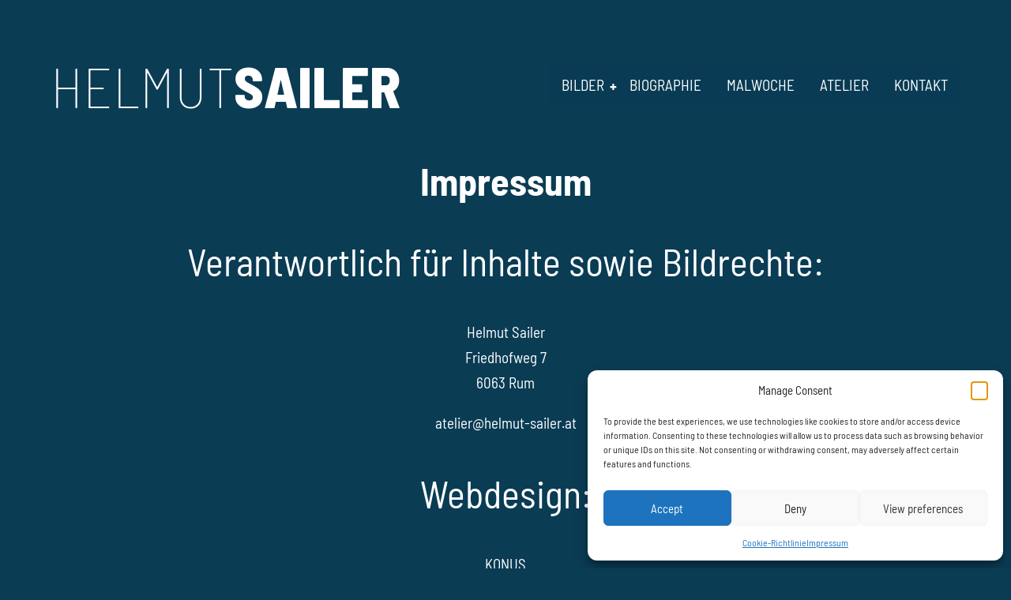

--- FILE ---
content_type: text/html; charset=UTF-8
request_url: https://helmut-sailer.at/impressum/
body_size: 7095
content:
<!DOCTYPE html>
    <html lang="de-AT" prefix="og: https://ogp.me/ns#">
    <head>
        <meta charset="UTF-8">
        <meta http-equiv="X-UA-Compatible" content="IE=edge">
        <meta name="viewport" content="width=device-width, initial-scale=1">

        <!-- Klassische Favicons für alle Browser -->
        <link rel="icon" href="../../favicon.ico" type="image/x-icon"> 
 

        
<!-- Suchmaschinen-Optimierung durch Rank Math PRO - https://rankmath.com/ -->
<title>Impressum - Helmut Sailer</title>
<meta name="description" content="Helmut SailerFriedhofweg 76063 Rum"/>
<meta name="robots" content="follow, index, max-snippet:-1, max-video-preview:-1, max-image-preview:large"/>
<link rel="canonical" href="https://helmut-sailer.at/impressum/" />
<meta property="og:locale" content="de_DE" />
<meta property="og:type" content="article" />
<meta property="og:title" content="Impressum - Helmut Sailer" />
<meta property="og:description" content="Helmut SailerFriedhofweg 76063 Rum" />
<meta property="og:url" content="https://helmut-sailer.at/impressum/" />
<meta property="og:site_name" content="Helmut Sailer" />
<meta property="og:updated_time" content="2025-12-02T12:54:22+01:00" />
<meta property="og:image" content="https://helmut-sailer.at/wp-content/uploads/2025/09/helmut_sailer_featured_image_1200_630.jpg" />
<meta property="og:image:secure_url" content="https://helmut-sailer.at/wp-content/uploads/2025/09/helmut_sailer_featured_image_1200_630.jpg" />
<meta property="og:image:width" content="1200" />
<meta property="og:image:height" content="630" />
<meta property="og:image:alt" content="Helmut Sailer Featured Image" />
<meta property="og:image:type" content="image/jpeg" />
<meta property="article:published_time" content="2021-09-15T15:18:47+02:00" />
<meta property="article:modified_time" content="2025-12-02T12:54:22+01:00" />
<meta name="twitter:card" content="summary_large_image" />
<meta name="twitter:title" content="Impressum - Helmut Sailer" />
<meta name="twitter:description" content="Helmut SailerFriedhofweg 76063 Rum" />
<meta name="twitter:image" content="https://helmut-sailer.at/wp-content/uploads/2025/09/helmut_sailer_featured_image_1200_630.jpg" />
<meta name="twitter:label1" content="Lesedauer" />
<meta name="twitter:data1" content="Weniger als eine Minute" />
<script type="application/ld+json" class="rank-math-schema">{"@context":"https://schema.org","@graph":[{"@type":["Person","Organization"],"@id":"https://helmut-sailer.at/#person","name":"Helmut Sailer","logo":{"@type":"ImageObject","@id":"https://helmut-sailer.at/#logo","url":"https://helmut-sailer.at/wp-content/uploads/2025/09/helmut_sailer_112_112.jpg","contentUrl":"https://helmut-sailer.at/wp-content/uploads/2025/09/helmut_sailer_112_112.jpg","caption":"Helmut Sailer","inLanguage":"de-AT","width":"112","height":"112"},"image":{"@type":"ImageObject","@id":"https://helmut-sailer.at/#logo","url":"https://helmut-sailer.at/wp-content/uploads/2025/09/helmut_sailer_112_112.jpg","contentUrl":"https://helmut-sailer.at/wp-content/uploads/2025/09/helmut_sailer_112_112.jpg","caption":"Helmut Sailer","inLanguage":"de-AT","width":"112","height":"112"}},{"@type":"WebSite","@id":"https://helmut-sailer.at/#website","url":"https://helmut-sailer.at","name":"Helmut Sailer","alternateName":"Maler Helmut Sailer","publisher":{"@id":"https://helmut-sailer.at/#person"},"inLanguage":"de-AT"},{"@type":"ImageObject","@id":"https://helmut-sailer.at/wp-content/uploads/2025/09/helmut_sailer_featured_image_1200_630.jpg","url":"https://helmut-sailer.at/wp-content/uploads/2025/09/helmut_sailer_featured_image_1200_630.jpg","width":"1200","height":"630","caption":"Helmut Sailer Featured Image","inLanguage":"de-AT"},{"@type":"WebPage","@id":"https://helmut-sailer.at/impressum/#webpage","url":"https://helmut-sailer.at/impressum/","name":"Impressum - Helmut Sailer","datePublished":"2021-09-15T15:18:47+02:00","dateModified":"2025-12-02T12:54:22+01:00","isPartOf":{"@id":"https://helmut-sailer.at/#website"},"primaryImageOfPage":{"@id":"https://helmut-sailer.at/wp-content/uploads/2025/09/helmut_sailer_featured_image_1200_630.jpg"},"inLanguage":"de-AT"},{"@type":"Person","@id":"https://helmut-sailer.at/author/chrisongster-admin/","name":"chrisongster.admin","url":"https://helmut-sailer.at/author/chrisongster-admin/","image":{"@type":"ImageObject","@id":"https://secure.gravatar.com/avatar/54d193c6d806b3ed47ddda199a1054a6a56b927c2928a459085c3b3b8d24e8e7?s=96&amp;d=mm&amp;r=g","url":"https://secure.gravatar.com/avatar/54d193c6d806b3ed47ddda199a1054a6a56b927c2928a459085c3b3b8d24e8e7?s=96&amp;d=mm&amp;r=g","caption":"chrisongster.admin","inLanguage":"de-AT"},"sameAs":["https://helmut-sailer.at"]},{"@type":"Article","headline":"Impressum - Helmut Sailer","keywords":"impressum","datePublished":"2021-09-15T15:18:47+02:00","dateModified":"2025-12-02T12:54:22+01:00","author":{"@id":"https://helmut-sailer.at/author/chrisongster-admin/","name":"chrisongster.admin"},"publisher":{"@id":"https://helmut-sailer.at/#person"},"description":"Helmut SailerFriedhofweg 76063 Rum","name":"Impressum - Helmut Sailer","@id":"https://helmut-sailer.at/impressum/#richSnippet","isPartOf":{"@id":"https://helmut-sailer.at/impressum/#webpage"},"image":{"@id":"https://helmut-sailer.at/wp-content/uploads/2025/09/helmut_sailer_featured_image_1200_630.jpg"},"inLanguage":"de-AT","mainEntityOfPage":{"@id":"https://helmut-sailer.at/impressum/#webpage"}}]}</script>
<!-- /Rank Math WordPress SEO Plugin -->

<style id='wp-img-auto-sizes-contain-inline-css' type='text/css'>
img:is([sizes=auto i],[sizes^="auto," i]){contain-intrinsic-size:3000px 1500px}
/*# sourceURL=wp-img-auto-sizes-contain-inline-css */
</style>
<link rel='stylesheet' id='cmplz-general-css' href='https://helmut-sailer.at/wp-content/plugins/complianz-gdpr/assets/css/cookieblocker.min.css?ver=1766824021' type='text/css' media='all' />
<link rel='stylesheet' id='navbar_styles-css' href='https://helmut-sailer.at/wp-content/themes/helmut-sailer/css/navbar.css?ver=6.9' type='text/css' media='all' />
<link rel='stylesheet' id='general_styles-css' href='https://helmut-sailer.at/wp-content/themes/helmut-sailer/css/general.css?ver=6.9' type='text/css' media='all' />
<link rel='stylesheet' id='impressum_styles-css' href='https://helmut-sailer.at/wp-content/themes/helmut-sailer/css/impressum.css?ver=6.9' type='text/css' media='all' />
			<style>.cmplz-hidden {
					display: none !important;
				}</style><link rel="icon" href="https://helmut-sailer.at/wp-content/uploads/2025/09/pinsel-150x150.png" sizes="32x32" />
<link rel="icon" href="https://helmut-sailer.at/wp-content/uploads/2025/09/pinsel-300x300.png" sizes="192x192" />
<link rel="apple-touch-icon" href="https://helmut-sailer.at/wp-content/uploads/2025/09/pinsel-300x300.png" />
<meta name="msapplication-TileImage" content="https://helmut-sailer.at/wp-content/uploads/2025/09/pinsel-300x300.png" />
    <style id='global-styles-inline-css' type='text/css'>
:root{--wp--preset--aspect-ratio--square: 1;--wp--preset--aspect-ratio--4-3: 4/3;--wp--preset--aspect-ratio--3-4: 3/4;--wp--preset--aspect-ratio--3-2: 3/2;--wp--preset--aspect-ratio--2-3: 2/3;--wp--preset--aspect-ratio--16-9: 16/9;--wp--preset--aspect-ratio--9-16: 9/16;--wp--preset--color--black: #000000;--wp--preset--color--cyan-bluish-gray: #abb8c3;--wp--preset--color--white: #ffffff;--wp--preset--color--pale-pink: #f78da7;--wp--preset--color--vivid-red: #cf2e2e;--wp--preset--color--luminous-vivid-orange: #ff6900;--wp--preset--color--luminous-vivid-amber: #fcb900;--wp--preset--color--light-green-cyan: #7bdcb5;--wp--preset--color--vivid-green-cyan: #00d084;--wp--preset--color--pale-cyan-blue: #8ed1fc;--wp--preset--color--vivid-cyan-blue: #0693e3;--wp--preset--color--vivid-purple: #9b51e0;--wp--preset--gradient--vivid-cyan-blue-to-vivid-purple: linear-gradient(135deg,rgb(6,147,227) 0%,rgb(155,81,224) 100%);--wp--preset--gradient--light-green-cyan-to-vivid-green-cyan: linear-gradient(135deg,rgb(122,220,180) 0%,rgb(0,208,130) 100%);--wp--preset--gradient--luminous-vivid-amber-to-luminous-vivid-orange: linear-gradient(135deg,rgb(252,185,0) 0%,rgb(255,105,0) 100%);--wp--preset--gradient--luminous-vivid-orange-to-vivid-red: linear-gradient(135deg,rgb(255,105,0) 0%,rgb(207,46,46) 100%);--wp--preset--gradient--very-light-gray-to-cyan-bluish-gray: linear-gradient(135deg,rgb(238,238,238) 0%,rgb(169,184,195) 100%);--wp--preset--gradient--cool-to-warm-spectrum: linear-gradient(135deg,rgb(74,234,220) 0%,rgb(151,120,209) 20%,rgb(207,42,186) 40%,rgb(238,44,130) 60%,rgb(251,105,98) 80%,rgb(254,248,76) 100%);--wp--preset--gradient--blush-light-purple: linear-gradient(135deg,rgb(255,206,236) 0%,rgb(152,150,240) 100%);--wp--preset--gradient--blush-bordeaux: linear-gradient(135deg,rgb(254,205,165) 0%,rgb(254,45,45) 50%,rgb(107,0,62) 100%);--wp--preset--gradient--luminous-dusk: linear-gradient(135deg,rgb(255,203,112) 0%,rgb(199,81,192) 50%,rgb(65,88,208) 100%);--wp--preset--gradient--pale-ocean: linear-gradient(135deg,rgb(255,245,203) 0%,rgb(182,227,212) 50%,rgb(51,167,181) 100%);--wp--preset--gradient--electric-grass: linear-gradient(135deg,rgb(202,248,128) 0%,rgb(113,206,126) 100%);--wp--preset--gradient--midnight: linear-gradient(135deg,rgb(2,3,129) 0%,rgb(40,116,252) 100%);--wp--preset--font-size--small: 13px;--wp--preset--font-size--medium: 20px;--wp--preset--font-size--large: 36px;--wp--preset--font-size--x-large: 42px;--wp--preset--spacing--20: 0.44rem;--wp--preset--spacing--30: 0.67rem;--wp--preset--spacing--40: 1rem;--wp--preset--spacing--50: 1.5rem;--wp--preset--spacing--60: 2.25rem;--wp--preset--spacing--70: 3.38rem;--wp--preset--spacing--80: 5.06rem;--wp--preset--shadow--natural: 6px 6px 9px rgba(0, 0, 0, 0.2);--wp--preset--shadow--deep: 12px 12px 50px rgba(0, 0, 0, 0.4);--wp--preset--shadow--sharp: 6px 6px 0px rgba(0, 0, 0, 0.2);--wp--preset--shadow--outlined: 6px 6px 0px -3px rgb(255, 255, 255), 6px 6px rgb(0, 0, 0);--wp--preset--shadow--crisp: 6px 6px 0px rgb(0, 0, 0);}:where(.is-layout-flex){gap: 0.5em;}:where(.is-layout-grid){gap: 0.5em;}body .is-layout-flex{display: flex;}.is-layout-flex{flex-wrap: wrap;align-items: center;}.is-layout-flex > :is(*, div){margin: 0;}body .is-layout-grid{display: grid;}.is-layout-grid > :is(*, div){margin: 0;}:where(.wp-block-columns.is-layout-flex){gap: 2em;}:where(.wp-block-columns.is-layout-grid){gap: 2em;}:where(.wp-block-post-template.is-layout-flex){gap: 1.25em;}:where(.wp-block-post-template.is-layout-grid){gap: 1.25em;}.has-black-color{color: var(--wp--preset--color--black) !important;}.has-cyan-bluish-gray-color{color: var(--wp--preset--color--cyan-bluish-gray) !important;}.has-white-color{color: var(--wp--preset--color--white) !important;}.has-pale-pink-color{color: var(--wp--preset--color--pale-pink) !important;}.has-vivid-red-color{color: var(--wp--preset--color--vivid-red) !important;}.has-luminous-vivid-orange-color{color: var(--wp--preset--color--luminous-vivid-orange) !important;}.has-luminous-vivid-amber-color{color: var(--wp--preset--color--luminous-vivid-amber) !important;}.has-light-green-cyan-color{color: var(--wp--preset--color--light-green-cyan) !important;}.has-vivid-green-cyan-color{color: var(--wp--preset--color--vivid-green-cyan) !important;}.has-pale-cyan-blue-color{color: var(--wp--preset--color--pale-cyan-blue) !important;}.has-vivid-cyan-blue-color{color: var(--wp--preset--color--vivid-cyan-blue) !important;}.has-vivid-purple-color{color: var(--wp--preset--color--vivid-purple) !important;}.has-black-background-color{background-color: var(--wp--preset--color--black) !important;}.has-cyan-bluish-gray-background-color{background-color: var(--wp--preset--color--cyan-bluish-gray) !important;}.has-white-background-color{background-color: var(--wp--preset--color--white) !important;}.has-pale-pink-background-color{background-color: var(--wp--preset--color--pale-pink) !important;}.has-vivid-red-background-color{background-color: var(--wp--preset--color--vivid-red) !important;}.has-luminous-vivid-orange-background-color{background-color: var(--wp--preset--color--luminous-vivid-orange) !important;}.has-luminous-vivid-amber-background-color{background-color: var(--wp--preset--color--luminous-vivid-amber) !important;}.has-light-green-cyan-background-color{background-color: var(--wp--preset--color--light-green-cyan) !important;}.has-vivid-green-cyan-background-color{background-color: var(--wp--preset--color--vivid-green-cyan) !important;}.has-pale-cyan-blue-background-color{background-color: var(--wp--preset--color--pale-cyan-blue) !important;}.has-vivid-cyan-blue-background-color{background-color: var(--wp--preset--color--vivid-cyan-blue) !important;}.has-vivid-purple-background-color{background-color: var(--wp--preset--color--vivid-purple) !important;}.has-black-border-color{border-color: var(--wp--preset--color--black) !important;}.has-cyan-bluish-gray-border-color{border-color: var(--wp--preset--color--cyan-bluish-gray) !important;}.has-white-border-color{border-color: var(--wp--preset--color--white) !important;}.has-pale-pink-border-color{border-color: var(--wp--preset--color--pale-pink) !important;}.has-vivid-red-border-color{border-color: var(--wp--preset--color--vivid-red) !important;}.has-luminous-vivid-orange-border-color{border-color: var(--wp--preset--color--luminous-vivid-orange) !important;}.has-luminous-vivid-amber-border-color{border-color: var(--wp--preset--color--luminous-vivid-amber) !important;}.has-light-green-cyan-border-color{border-color: var(--wp--preset--color--light-green-cyan) !important;}.has-vivid-green-cyan-border-color{border-color: var(--wp--preset--color--vivid-green-cyan) !important;}.has-pale-cyan-blue-border-color{border-color: var(--wp--preset--color--pale-cyan-blue) !important;}.has-vivid-cyan-blue-border-color{border-color: var(--wp--preset--color--vivid-cyan-blue) !important;}.has-vivid-purple-border-color{border-color: var(--wp--preset--color--vivid-purple) !important;}.has-vivid-cyan-blue-to-vivid-purple-gradient-background{background: var(--wp--preset--gradient--vivid-cyan-blue-to-vivid-purple) !important;}.has-light-green-cyan-to-vivid-green-cyan-gradient-background{background: var(--wp--preset--gradient--light-green-cyan-to-vivid-green-cyan) !important;}.has-luminous-vivid-amber-to-luminous-vivid-orange-gradient-background{background: var(--wp--preset--gradient--luminous-vivid-amber-to-luminous-vivid-orange) !important;}.has-luminous-vivid-orange-to-vivid-red-gradient-background{background: var(--wp--preset--gradient--luminous-vivid-orange-to-vivid-red) !important;}.has-very-light-gray-to-cyan-bluish-gray-gradient-background{background: var(--wp--preset--gradient--very-light-gray-to-cyan-bluish-gray) !important;}.has-cool-to-warm-spectrum-gradient-background{background: var(--wp--preset--gradient--cool-to-warm-spectrum) !important;}.has-blush-light-purple-gradient-background{background: var(--wp--preset--gradient--blush-light-purple) !important;}.has-blush-bordeaux-gradient-background{background: var(--wp--preset--gradient--blush-bordeaux) !important;}.has-luminous-dusk-gradient-background{background: var(--wp--preset--gradient--luminous-dusk) !important;}.has-pale-ocean-gradient-background{background: var(--wp--preset--gradient--pale-ocean) !important;}.has-electric-grass-gradient-background{background: var(--wp--preset--gradient--electric-grass) !important;}.has-midnight-gradient-background{background: var(--wp--preset--gradient--midnight) !important;}.has-small-font-size{font-size: var(--wp--preset--font-size--small) !important;}.has-medium-font-size{font-size: var(--wp--preset--font-size--medium) !important;}.has-large-font-size{font-size: var(--wp--preset--font-size--large) !important;}.has-x-large-font-size{font-size: var(--wp--preset--font-size--x-large) !important;}
/*# sourceURL=global-styles-inline-css */
</style>
</head>

    <body data-cmplz=1 class="wp-singular page-template page-template-impressum-page page-template-impressum-page-php page page-id-41 wp-theme-helmut-sailer" >
        <header id="page-top" tabindex="-1">
            <nav >
                <!-- Mobile header -->
                <div id="mobile-navbar">
                    <div id="mobile-outer-wrapper">
                        <div>
                            <a id="mobile-logo" href="https://helmut-sailer.at">
                                Helmut<strong>Sailer</strong>  
                            </a> 
                        </div>
                        <div class="mobile-menu-toggler">              
                            <span class="toggle"></span>
                            <span class="toggle"></span>
                            <span class="toggle"></span>                
                        </div>	
                        <div id="mobile-nav-menu">
                            <div class="menu-mobile-menu-container"><ul id="menu-mobile-menu" class="menu"><li id="menu-item-1710" class="menu-item menu-item-type-post_type menu-item-object-page menu-item-home menu-item-1710"><a href="https://helmut-sailer.at/">Startseite</a></li>
<li id="menu-item-1709" class="menu-item menu-item-type-custom menu-item-object-custom menu-item-has-children menu-item-1709"><a href="#">Bilder</a>
<ul class="sub-menu">
	<li id="menu-item-1711" class="menu-item menu-item-type-post_type menu-item-object-page menu-item-1711"><a href="https://helmut-sailer.at/acryl/">Acryl</a></li>
	<li id="menu-item-1713" class="menu-item menu-item-type-post_type menu-item-object-page menu-item-1713"><a href="https://helmut-sailer.at/aquarell/">Aquarell</a></li>
	<li id="menu-item-1718" class="menu-item menu-item-type-post_type menu-item-object-page menu-item-1718"><a href="https://helmut-sailer.at/portrait/">Porträt</a></li>
	<li id="menu-item-1712" class="menu-item menu-item-type-post_type menu-item-object-page menu-item-1712"><a href="https://helmut-sailer.at/akt/">Akt</a></li>
	<li id="menu-item-1715" class="menu-item menu-item-type-post_type menu-item-object-page menu-item-1715"><a href="https://helmut-sailer.at/graphik/">Graphik</a></li>
	<li id="menu-item-1719" class="menu-item menu-item-type-post_type menu-item-object-page menu-item-1719"><a href="https://helmut-sailer.at/wurzelland/">Wurzelland</a></li>
</ul>
</li>
<li id="menu-item-1721" class="menu-item menu-item-type-post_type menu-item-object-page menu-item-1721"><a href="https://helmut-sailer.at/biographie/">Biographie</a></li>
<li id="menu-item-1865" class="menu-item menu-item-type-post_type menu-item-object-page menu-item-1865"><a href="https://helmut-sailer.at/malwoche/">Malwoche</a></li>
<li id="menu-item-1714" class="menu-item menu-item-type-post_type menu-item-object-page menu-item-1714"><a href="https://helmut-sailer.at/atelier/">Atelier</a></li>
<li id="menu-item-1716" class="menu-item menu-item-type-post_type menu-item-object-page menu-item-1716"><a href="https://helmut-sailer.at/kontakt/">Kontakt</a></li>
</ul></div>                        </div> 
                    </div> 
                </div>
                <!-- Desktop header -->
                <div id="desktop-navbar">
                    <div>
                        <a id="desktop-logo" href="https://helmut-sailer.at">
                            Helmut<strong>Sailer</strong>  
                        </a> 
                    </div>
                    <div class="menu-desktop-menu-container"><ul id="menu-desktop-menu" class="menu"><li id="menu-item-1733" class="menu-item menu-item-type-custom menu-item-object-custom menu-item-has-children menu-item-1733"><a href="#">Bilder</a>
<ul class="sub-menu">
	<li id="menu-item-1723" class="menu-item menu-item-type-post_type menu-item-object-page menu-item-1723"><a href="https://helmut-sailer.at/acryl/">Acryl</a></li>
	<li id="menu-item-1725" class="menu-item menu-item-type-post_type menu-item-object-page menu-item-1725"><a href="https://helmut-sailer.at/aquarell/">Aquarell</a></li>
	<li id="menu-item-1731" class="menu-item menu-item-type-post_type menu-item-object-page menu-item-1731"><a href="https://helmut-sailer.at/portrait/">Porträt</a></li>
	<li id="menu-item-1724" class="menu-item menu-item-type-post_type menu-item-object-page menu-item-1724"><a href="https://helmut-sailer.at/akt/">Akt</a></li>
	<li id="menu-item-1728" class="menu-item menu-item-type-post_type menu-item-object-page menu-item-1728"><a href="https://helmut-sailer.at/graphik/">Graphik</a></li>
	<li id="menu-item-1732" class="menu-item menu-item-type-post_type menu-item-object-page menu-item-1732"><a href="https://helmut-sailer.at/wurzelland/">Wurzelland</a></li>
</ul>
</li>
<li id="menu-item-1727" class="menu-item menu-item-type-post_type menu-item-object-page menu-item-1727"><a href="https://helmut-sailer.at/biographie/">Biographie</a></li>
<li id="menu-item-1866" class="menu-item menu-item-type-post_type menu-item-object-page menu-item-1866"><a href="https://helmut-sailer.at/malwoche/">Malwoche</a></li>
<li id="menu-item-1726" class="menu-item menu-item-type-post_type menu-item-object-page menu-item-1726"><a href="https://helmut-sailer.at/atelier/">Atelier</a></li>
<li id="menu-item-1729" class="menu-item menu-item-type-post_type menu-item-object-page menu-item-1729"><a href="https://helmut-sailer.at/kontakt/">Kontakt</a></li>
</ul></div>                </div>
            </nav>
        </header>
<main class="impressum-page">
      <h1 class="impressum__title">Impressum</h1>
  
      <div class="impressum__content">
      <h2 class="wp-block-heading">Verantwortlich für Inhalte sowie Bildrechte:</h2>
<p>Helmut Sailer<br />
Friedhofweg 7<br />
6063 Rum</p>
<p><a href="mailto:atelier@helmut-sailer.at">atelier@helmut-sailer.at</a></p>
<h2 class="wp-block-heading">Webdesign:</h2>
<p>KONUS<br />
Christoph Wörndle<br />
<a href="mailto:Christoph@konus.at">Christoph@konus.at</a><br />
<a href="https://konus.at" target="_blank" rel="noreferrer noopener" data-type="URL" data-id="https://konus.at">konus.at</a></p>
<h2>Webentwicklung:</h2>
<p>Alpi Webstudio</p>
<p>Alessandra Pfitscher</p>
<p><a href="mailto:info@alpi-webstudio.at">info@alpi-webstudio.at</a></p>
<p><a href="https://www.alpi-webstudio.at/">www.alpi-webstudio.at</a></p>
<p>&nbsp;</p>
<p>&nbsp;</p>
    </div>
  </main>


<footer >

    
</footer>

<script type="speculationrules">
{"prefetch":[{"source":"document","where":{"and":[{"href_matches":"/*"},{"not":{"href_matches":["/wp-*.php","/wp-admin/*","/wp-content/uploads/*","/wp-content/*","/wp-content/plugins/*","/wp-content/themes/helmut-sailer/*","/*\\?(.+)"]}},{"not":{"selector_matches":"a[rel~=\"nofollow\"]"}},{"not":{"selector_matches":".no-prefetch, .no-prefetch a"}}]},"eagerness":"conservative"}]}
</script>

<!-- Consent Management powered by Complianz | GDPR/CCPA Cookie Consent https://wordpress.org/plugins/complianz-gdpr -->
<div id="cmplz-cookiebanner-container"><div class="cmplz-cookiebanner cmplz-hidden banner-1 banner-a optin cmplz-bottom-right cmplz-categories-type-view-preferences" aria-modal="true" data-nosnippet="true" role="dialog" aria-live="polite" aria-labelledby="cmplz-header-1-optin" aria-describedby="cmplz-message-1-optin">
	<div class="cmplz-header">
		<div class="cmplz-logo"></div>
		<div class="cmplz-title" id="cmplz-header-1-optin">Manage Consent</div>
		<div class="cmplz-close" tabindex="0" role="button" aria-label="Dialog schließen">
			<svg aria-hidden="true" focusable="false" data-prefix="fas" data-icon="times" class="svg-inline--fa fa-times fa-w-11" role="img" xmlns="http://www.w3.org/2000/svg" viewBox="0 0 352 512"><path fill="currentColor" d="M242.72 256l100.07-100.07c12.28-12.28 12.28-32.19 0-44.48l-22.24-22.24c-12.28-12.28-32.19-12.28-44.48 0L176 189.28 75.93 89.21c-12.28-12.28-32.19-12.28-44.48 0L9.21 111.45c-12.28 12.28-12.28 32.19 0 44.48L109.28 256 9.21 356.07c-12.28 12.28-12.28 32.19 0 44.48l22.24 22.24c12.28 12.28 32.2 12.28 44.48 0L176 322.72l100.07 100.07c12.28 12.28 32.2 12.28 44.48 0l22.24-22.24c12.28-12.28 12.28-32.19 0-44.48L242.72 256z"></path></svg>
		</div>
	</div>

	<div class="cmplz-divider cmplz-divider-header"></div>
	<div class="cmplz-body">
		<div class="cmplz-message" id="cmplz-message-1-optin">To provide the best experiences, we use technologies like cookies to store and/or access device information. Consenting to these technologies will allow us to process data such as browsing behavior or unique IDs on this site. Not consenting or withdrawing consent, may adversely affect certain features and functions.</div>
		<!-- categories start -->
		<div class="cmplz-categories">
			<details class="cmplz-category cmplz-functional" >
				<summary>
						<span class="cmplz-category-header">
							<span class="cmplz-category-title">Functional</span>
							<span class='cmplz-always-active'>
								<span class="cmplz-banner-checkbox">
									<input type="checkbox"
										   id="cmplz-functional-optin"
										   data-category="cmplz_functional"
										   class="cmplz-consent-checkbox cmplz-functional"
										   size="40"
										   value="1"/>
									<label class="cmplz-label" for="cmplz-functional-optin"><span class="screen-reader-text">Functional</span></label>
								</span>
								Immer aktiv							</span>
							<span class="cmplz-icon cmplz-open">
								<svg xmlns="http://www.w3.org/2000/svg" viewBox="0 0 448 512"  height="18" ><path d="M224 416c-8.188 0-16.38-3.125-22.62-9.375l-192-192c-12.5-12.5-12.5-32.75 0-45.25s32.75-12.5 45.25 0L224 338.8l169.4-169.4c12.5-12.5 32.75-12.5 45.25 0s12.5 32.75 0 45.25l-192 192C240.4 412.9 232.2 416 224 416z"/></svg>
							</span>
						</span>
				</summary>
				<div class="cmplz-description">
					<span class="cmplz-description-functional">The technical storage or access is strictly necessary for the legitimate purpose of enabling the use of a specific service explicitly requested by the subscriber or user, or for the sole purpose of carrying out the transmission of a communication over an electronic communications network.</span>
				</div>
			</details>

			<details class="cmplz-category cmplz-preferences" >
				<summary>
						<span class="cmplz-category-header">
							<span class="cmplz-category-title">Preferences</span>
							<span class="cmplz-banner-checkbox">
								<input type="checkbox"
									   id="cmplz-preferences-optin"
									   data-category="cmplz_preferences"
									   class="cmplz-consent-checkbox cmplz-preferences"
									   size="40"
									   value="1"/>
								<label class="cmplz-label" for="cmplz-preferences-optin"><span class="screen-reader-text">Preferences</span></label>
							</span>
							<span class="cmplz-icon cmplz-open">
								<svg xmlns="http://www.w3.org/2000/svg" viewBox="0 0 448 512"  height="18" ><path d="M224 416c-8.188 0-16.38-3.125-22.62-9.375l-192-192c-12.5-12.5-12.5-32.75 0-45.25s32.75-12.5 45.25 0L224 338.8l169.4-169.4c12.5-12.5 32.75-12.5 45.25 0s12.5 32.75 0 45.25l-192 192C240.4 412.9 232.2 416 224 416z"/></svg>
							</span>
						</span>
				</summary>
				<div class="cmplz-description">
					<span class="cmplz-description-preferences">The technical storage or access is necessary for the legitimate purpose of storing preferences that are not requested by the subscriber or user.</span>
				</div>
			</details>

			<details class="cmplz-category cmplz-statistics" >
				<summary>
						<span class="cmplz-category-header">
							<span class="cmplz-category-title">Statistics</span>
							<span class="cmplz-banner-checkbox">
								<input type="checkbox"
									   id="cmplz-statistics-optin"
									   data-category="cmplz_statistics"
									   class="cmplz-consent-checkbox cmplz-statistics"
									   size="40"
									   value="1"/>
								<label class="cmplz-label" for="cmplz-statistics-optin"><span class="screen-reader-text">Statistics</span></label>
							</span>
							<span class="cmplz-icon cmplz-open">
								<svg xmlns="http://www.w3.org/2000/svg" viewBox="0 0 448 512"  height="18" ><path d="M224 416c-8.188 0-16.38-3.125-22.62-9.375l-192-192c-12.5-12.5-12.5-32.75 0-45.25s32.75-12.5 45.25 0L224 338.8l169.4-169.4c12.5-12.5 32.75-12.5 45.25 0s12.5 32.75 0 45.25l-192 192C240.4 412.9 232.2 416 224 416z"/></svg>
							</span>
						</span>
				</summary>
				<div class="cmplz-description">
					<span class="cmplz-description-statistics">The technical storage or access that is used exclusively for statistical purposes.</span>
					<span class="cmplz-description-statistics-anonymous">The technical storage or access that is used exclusively for anonymous statistical purposes. Without a subpoena, voluntary compliance on the part of your Internet Service Provider, or additional records from a third party, information stored or retrieved for this purpose alone cannot usually be used to identify you.</span>
				</div>
			</details>
			<details class="cmplz-category cmplz-marketing" >
				<summary>
						<span class="cmplz-category-header">
							<span class="cmplz-category-title">Marketing</span>
							<span class="cmplz-banner-checkbox">
								<input type="checkbox"
									   id="cmplz-marketing-optin"
									   data-category="cmplz_marketing"
									   class="cmplz-consent-checkbox cmplz-marketing"
									   size="40"
									   value="1"/>
								<label class="cmplz-label" for="cmplz-marketing-optin"><span class="screen-reader-text">Marketing</span></label>
							</span>
							<span class="cmplz-icon cmplz-open">
								<svg xmlns="http://www.w3.org/2000/svg" viewBox="0 0 448 512"  height="18" ><path d="M224 416c-8.188 0-16.38-3.125-22.62-9.375l-192-192c-12.5-12.5-12.5-32.75 0-45.25s32.75-12.5 45.25 0L224 338.8l169.4-169.4c12.5-12.5 32.75-12.5 45.25 0s12.5 32.75 0 45.25l-192 192C240.4 412.9 232.2 416 224 416z"/></svg>
							</span>
						</span>
				</summary>
				<div class="cmplz-description">
					<span class="cmplz-description-marketing">The technical storage or access is required to create user profiles to send advertising, or to track the user on a website or across several websites for similar marketing purposes.</span>
				</div>
			</details>
		</div><!-- categories end -->
			</div>

	<div class="cmplz-links cmplz-information">
		<ul>
			<li><a class="cmplz-link cmplz-manage-options cookie-statement" href="#" data-relative_url="#cmplz-manage-consent-container">Optionen verwalten</a></li>
			<li><a class="cmplz-link cmplz-manage-third-parties cookie-statement" href="#" data-relative_url="#cmplz-cookies-overview">Dienste verwalten</a></li>
			<li><a class="cmplz-link cmplz-manage-vendors tcf cookie-statement" href="#" data-relative_url="#cmplz-tcf-wrapper">Verwalten von {vendor_count}-Lieferanten</a></li>
			<li><a class="cmplz-link cmplz-external cmplz-read-more-purposes tcf" target="_blank" rel="noopener noreferrer nofollow" href="https://cookiedatabase.org/tcf/purposes/" aria-label="Read more about TCF purposes on Cookie Database">Lese mehr über diese Zwecke</a></li>
		</ul>
			</div>

	<div class="cmplz-divider cmplz-footer"></div>

	<div class="cmplz-buttons">
		<button class="cmplz-btn cmplz-accept">Accept</button>
		<button class="cmplz-btn cmplz-deny">Deny</button>
		<button class="cmplz-btn cmplz-view-preferences">View preferences</button>
		<button class="cmplz-btn cmplz-save-preferences">Save preferences</button>
		<a class="cmplz-btn cmplz-manage-options tcf cookie-statement" href="#" data-relative_url="#cmplz-manage-consent-container">View preferences</a>
			</div>

	
	<div class="cmplz-documents cmplz-links">
		<ul>
			<li><a class="cmplz-link cookie-statement" href="#" data-relative_url="">{title}</a></li>
			<li><a class="cmplz-link privacy-statement" href="#" data-relative_url="">{title}</a></li>
			<li><a class="cmplz-link impressum" href="#" data-relative_url="">{title}</a></li>
		</ul>
			</div>
</div>
</div>
					<div id="cmplz-manage-consent" data-nosnippet="true"><button class="cmplz-btn cmplz-hidden cmplz-manage-consent manage-consent-1">Manage consent</button>

</div><script type="text/javascript" src="https://helmut-sailer.at/wp-content/themes/helmut-sailer/js/mobile-navbar.js?ver=1.0.0" id="mobile-navbar-script-js"></script>
<script type="text/javascript" id="cmplz-cookiebanner-js-extra">
/* <![CDATA[ */
var complianz = {"prefix":"cmplz_","user_banner_id":"1","set_cookies":[],"block_ajax_content":"","banner_version":"40","version":"7.4.4.2","store_consent":"","do_not_track_enabled":"1","consenttype":"optin","region":"eu","geoip":"","dismiss_timeout":"","disable_cookiebanner":"","soft_cookiewall":"","dismiss_on_scroll":"","cookie_expiry":"365","url":"https://helmut-sailer.at/wp-json/complianz/v1/","locale":"lang=de&locale=de_AT","set_cookies_on_root":"","cookie_domain":"","current_policy_id":"46","cookie_path":"/","categories":{"statistics":"Statistiken","marketing":"Marketing"},"tcf_active":"","placeholdertext":"Klicke hier, um {category}-Cookies zu akzeptieren und diesen Inhalt zu aktivieren","css_file":"https://helmut-sailer.at/wp-content/uploads/complianz/css/banner-{banner_id}-{type}.css?v=40","page_links":{"eu":{"cookie-statement":{"title":"Cookie-Richtlinie ","url":"https://helmut-sailer.at/cookie-richtlinie-eu/"},"impressum":{"title":"Impressum","url":"https://helmut-sailer.at/impressum/"}},"us":{"impressum":{"title":"Impressum","url":"https://helmut-sailer.at/impressum/"}},"uk":{"impressum":{"title":"Impressum","url":"https://helmut-sailer.at/impressum/"}},"ca":{"impressum":{"title":"Impressum","url":"https://helmut-sailer.at/impressum/"}},"au":{"impressum":{"title":"Impressum","url":"https://helmut-sailer.at/impressum/"}},"za":{"impressum":{"title":"Impressum","url":"https://helmut-sailer.at/impressum/"}},"br":{"impressum":{"title":"Impressum","url":"https://helmut-sailer.at/impressum/"}}},"tm_categories":"1","forceEnableStats":"","preview":"","clean_cookies":"","aria_label":"Klicke hier, um {category}-Cookies zu akzeptieren und diesen Inhalt zu aktivieren"};
//# sourceURL=cmplz-cookiebanner-js-extra
/* ]]> */
</script>
<script defer type="text/javascript" src="https://helmut-sailer.at/wp-content/plugins/complianz-gdpr/cookiebanner/js/complianz.min.js?ver=1766824023" id="cmplz-cookiebanner-js"></script>
<!-- Statistics script Complianz GDPR/CCPA -->
						<script data-category="functional">
							(function(w,d,s,l,i){w[l]=w[l]||[];w[l].push({'gtm.start':
		new Date().getTime(),event:'gtm.js'});var f=d.getElementsByTagName(s)[0],
	j=d.createElement(s),dl=l!='dataLayer'?'&l='+l:'';j.async=true;j.src=
	'https://www.googletagmanager.com/gtm.js?id='+i+dl;f.parentNode.insertBefore(j,f);
})(window,document,'script','dataLayer','GTM-M5QJT323');
						</script></body>
</html>

--- FILE ---
content_type: text/css
request_url: https://helmut-sailer.at/wp-content/themes/helmut-sailer/css/navbar.css?ver=6.9
body_size: 14
content:
#desktop-navbar{
    display: none;
}
#mobile-logo{
    text-transform: uppercase;
}
#mobile-logo strong{
    font-weight: 900;
}
body.page-template-biography-page #mobile-navbar {
    background-color: #0a3c54;
}
body.page-template-page-contact #mobile-navbar {
    background-color: #0a3c54;
}
body.page-template-datenschutz-page #mobile-navbar {
    background-color: #0a3c54;
}
#mobile-navbar{
    position: fixed;
    z-index: 5;
    top:0;
    left: 0;
    width: 100%;
}
#mobile-outer-wrapper{
    display: flex;
    justify-content: space-between;
    position: relative;
    align-items: center;
    padding: 1rem;
}
#mobile-outer-wrapper.is-active{
    background-color: #0a3c54;
}
#mobile-navbar a{
    font-size: 2rem;
    font-weight: 300;
}
.mobile-menu-toggler{
  cursor: pointer;
  position: relative;
  display: flex;
  flex-direction: column;
  gap: 8px;
}

.mobile-menu-toggler .toggle{
  display: block;
  height: 3px;
  width: 30px;
  background-color: white;
  border-radius: 3px;
  transition: transform 0.4s ease, opacity 0.3s ease;
  transform-origin: center;
}
.toggle.toggled:nth-child(1){
  transform: rotate(45deg) translate(0, 8px);
}
.toggle.toggled:nth-child(2){
  display: none !important;
}
.toggle.toggled:nth-child(3){
  transform: rotate(-45deg) translate(0, -8px); 
}
#mobile-nav-menu{
    background-color: #0a3c54;
    display: none;
    position: absolute;
    top:100%;
    width: 100vw;
    left: 0;
    height: 110vh;
}
#mobile-nav-menu.is-active{
    display: flex;
    padding-top: 0.5rem;
}
#mobile-nav-menu ul{
    list-style: none;
    padding: 1rem;
    margin: 0;
    line-height: 2;
}
#mobile-nav-menu li a{
    text-transform: uppercase;
    font-size: 1.1rem;
    font-weight: 500;
}

.menu .current-menu-item > a,
.menu .current_page_item > a,
.menu .current-menu-ancestor > a {
  text-decoration: underline;
  text-underline-offset: 4px;   /* moves underline a bit lower */
  text-decoration-thickness: 2px; /* thicker line */
}


 /** Desktops styles start here*/
@media (min-width: 1024px) {
    #desktop-navbar{
        display: block;
        position: fixed;
        z-index: 5;
        top:0;
        left: 0;
        width: 100%;
        display: flex;
        justify-content: space-between;
        align-items: center;
    }
    body.page-template-biography-page #desktop-navbar {
        background-color: #0a3c54;
    }
    body.page-template-page-contact #desktop-navbar {
        background-color: #0a3c54;
    }
    body.page-template-datenschutz-page #desktop-navbar {
        background-color: #0a3c54;
    }
    #desktop-navbar > div{
        padding: 4rem;
    }
    #desktop-logo{
        font-size: 4.5rem;
        text-transform: uppercase;
        font-weight: 100;
    }
    #desktop-logo strong{
        font-weight: 900;
    }
    #mobile-navbar{
        display: none;
    }
    .menu-desktop-menu-container ul{
        list-style: none;
        display: flex;
        flex-direction: row;
        background-color: #0a3c545b;
        padding: 0;
    }
    /* hide submenus by default */
    .menu-desktop-menu-container .sub-menu {
        display: none; 
        position: absolute;
        top: 100%;
        left: 0;
        min-width: 220px;
        background: #0a3c54;
        padding: .5rem 0;
        box-shadow: 0 8px 24px rgba(0,0,0,.15);
        z-index: 20;
    }

      /* show on hover or keyboard focus */
    .menu-desktop-menu-container li:hover > .sub-menu,
    .menu-desktop-menu-container li:focus-within > .sub-menu {
        display: block; /* if you keep the old rule with !important, add !important here too */
    }
    .menu-desktop-menu-container ul li{
        padding: 1rem 1rem;
        position: relative;
    }
    .menu-desktop-menu-container ul li a{
        font-size: 1.2rem;
        text-transform: uppercase;
        padding: 1rem 0;
    }



      /* "+" by default on parents */
  .menu-desktop-menu-container li.menu-item-has-children > a::after{
    content: "+";
    position: absolute;
    right: 0;
    top: 50%;
    transform: translateY(-50%);
    font-weight: 700;
    line-height: 1;
  }

  /* when submenu is visible (hover or keyboard focus) → "−" */
  .menu-desktop-menu-container li.menu-item-has-children:hover > a::after,
  .menu-desktop-menu-container li.menu-item-has-children:focus-within > a::after{
    content: "−"; /* U+2212 nice minus */
  }
} 

--- FILE ---
content_type: text/css
request_url: https://helmut-sailer.at/wp-content/themes/helmut-sailer/css/general.css?ver=6.9
body_size: -841
content:
@font-face{
  font-family:'Barlow Semi Condensed';
  src:
      url('../fonts/Barlow_Semi_Condensed/BarlowSemiCondensed-Thin.woff') format('truetype');
  font-style:thin;
  font-display:swap;
  font-weight: 100;
}
@font-face{
  font-family:'Barlow Semi Condensed';
  src:
      url('../fonts/Barlow_Semi_Condensed/BarlowSemiCondensed-Regular.woff') format('truetype');
  font-style:normal;
  font-display:swap;
  font-weight: 400;
}
@font-face{
  font-family:'Barlow Semi Condensed';
  src:
      url('../fonts/Barlow_Semi_Condensed/BarlowSemiCondensed-Bold.woff') format('truetype');
  font-style:normal;
  font-display:swap;
  font-weight: 800;
}

@font-face{
  font-family:'Barlow Semi Condensed';
  src:
      url('../fonts/Barlow_Semi_Condensed/BarlowSemiCondensed-ExtraBold.woff') format('truetype');
  font-style:normal;
  font-display:swap;
  font-weight:900;
}
#wpadminbar{
    display: none;
}
html, body{
    color: white;
    overflow-x: hidden;
    background-color: #0a3c54;
    -webkit-font-smoothing: antialiased;
    -moz-osx-font-smoothing: grayscale;
}
a{
    text-decoration: none;
}
*{
    color: white;
    font-family: "Barlow Semi Condensed", sans-serif;
}

--- FILE ---
content_type: text/css
request_url: https://helmut-sailer.at/wp-content/themes/helmut-sailer/css/impressum.css?ver=6.9
body_size: -949
content:
.impressum-page{
    padding: 10rem 4rem 5rem 4rem;
}
.impressum__title{
    text-align: center;
}

.impressum__content{
    line-height: 2rem;
}
.impressum__content h2{
    font-weight: 400;
}
.impressum__content p{
    font-size: 1.2rem;
}

 /** Desktops styles start here*/
@media (min-width: 1024px) {

	.impressum-page{
		padding:10rem 4rem;
	}
  .impressum__title{
    font-size: 3rem;
    }
  .impressum__content h2{
    font-size: 3rem;
    line-height: 1.4;
    }
    .impressum__content{
        text-align: center;
    }
}

--- FILE ---
content_type: application/javascript
request_url: https://helmut-sailer.at/wp-content/themes/helmut-sailer/js/mobile-navbar.js?ver=1.0.0
body_size: -941
content:

window.onload = function () {
    const mobile_wrapper = document.getElementById('mobile-outer-wrapper');
	const menu_btn = document.querySelector('.mobile-menu-toggler');
	const mobile_menu = document.getElementById('mobile-nav-menu');

	menu_btn.addEventListener('click', function () {
        mobile_wrapper.classList.toggle('is-active');
		menu_btn.classList.toggle('is-active');
		mobile_menu.classList.toggle('is-active');

        const toggles = menu_btn.querySelectorAll('.toggle');
		toggles.forEach(toggle => toggle.classList.toggle('toggled'));
	});

}




